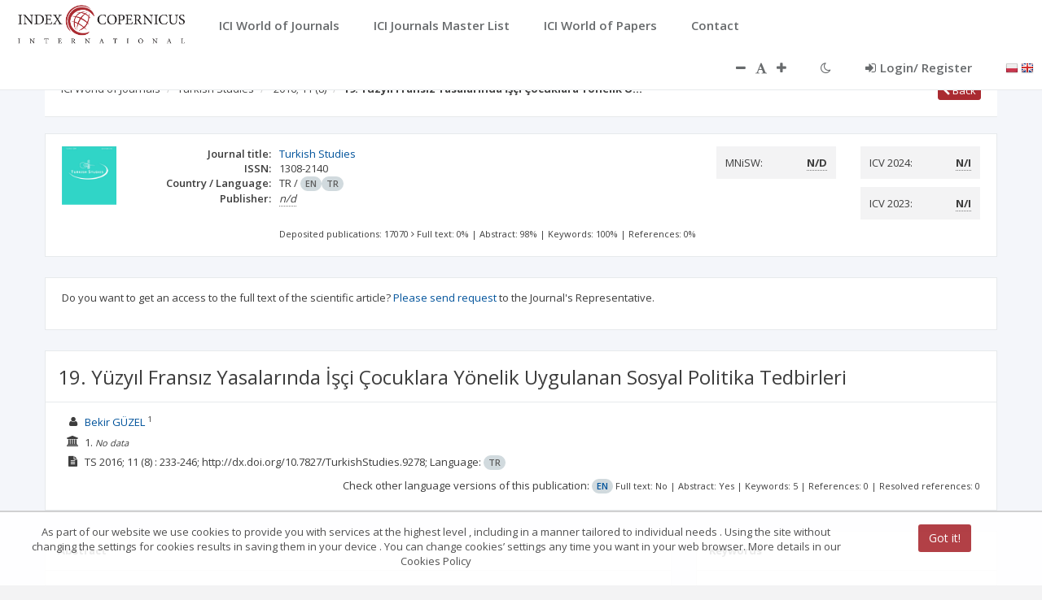

--- FILE ---
content_type: application/javascript;charset=UTF-8
request_url: https://journals.indexcopernicus.com/js/directives/cutTextDirective.js
body_size: 354
content:
angular.module('application').filter('cut', function () {
    return function (value, wordwise, max, tail) {
        if (!value) return '';

        max = parseInt(max, 10);
        if (!max) return value;
        if (value.length <= max) return value;

        value = value.substr(0, max);
        if (wordwise) {
            var lastspace = value.lastIndexOf(' ');
            if (lastspace !== -1) {
                //Also remove . and , so its gives a cleaner result.
                if (value.charAt(lastspace-1) === '.' || value.charAt(lastspace-1) === ',') {
                    lastspace = lastspace - 1;
                }
                value = value.substr(0, lastspace);
            }
        }

        return value + (tail || '…');
    };
});